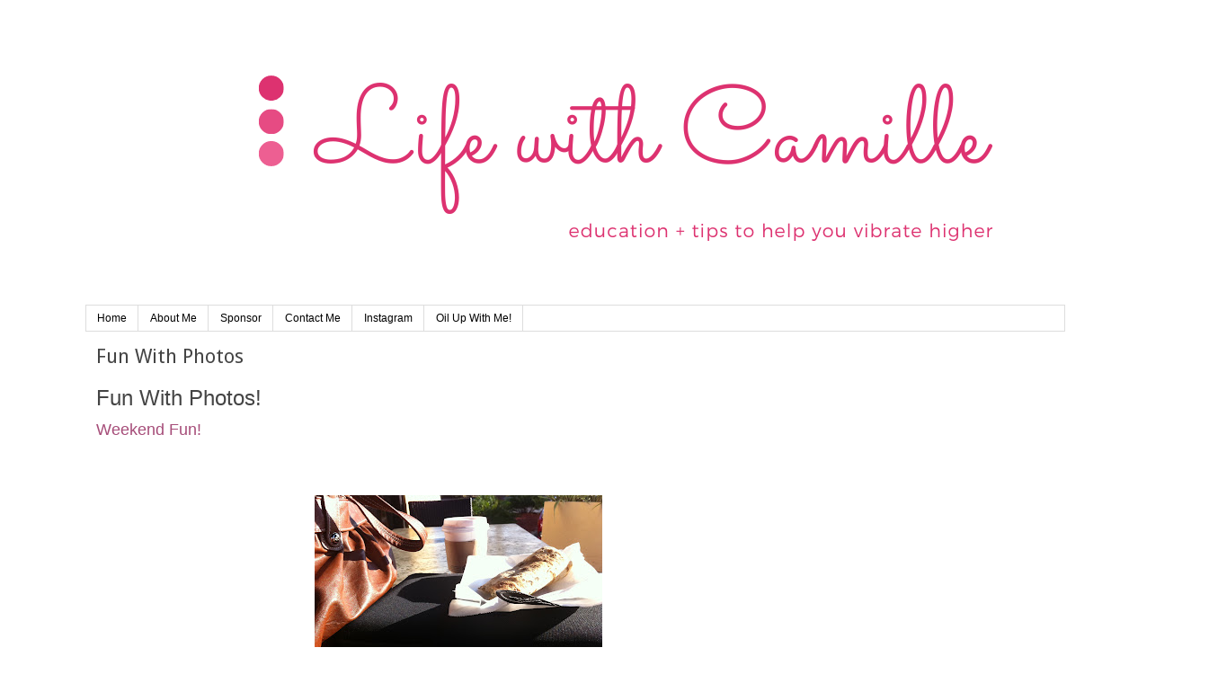

--- FILE ---
content_type: text/html; charset=UTF-8
request_url: http://www.firstdayofmylife.org/2011/10/fun-with-photos.html?showComment=1320091773239
body_size: 17290
content:
<!DOCTYPE html>
<html class='v2' dir='ltr' lang='en'>
<head>
<link href='https://www.blogger.com/static/v1/widgets/335934321-css_bundle_v2.css' rel='stylesheet' type='text/css'/>
<meta content='width=1100' name='viewport'/>
<meta content='text/html; charset=UTF-8' http-equiv='Content-Type'/>
<meta content='blogger' name='generator'/>
<link href='http://www.firstdayofmylife.org/favicon.ico' rel='icon' type='image/x-icon'/>
<link href='http://www.firstdayofmylife.org/2011/10/fun-with-photos.html' rel='canonical'/>
<link rel="alternate" type="application/atom+xml" title="Life with Camille - Atom" href="http://www.firstdayofmylife.org/feeds/posts/default" />
<link rel="alternate" type="application/rss+xml" title="Life with Camille - RSS" href="http://www.firstdayofmylife.org/feeds/posts/default?alt=rss" />
<link rel="service.post" type="application/atom+xml" title="Life with Camille - Atom" href="https://www.blogger.com/feeds/3437216135535978740/posts/default" />

<link rel="alternate" type="application/atom+xml" title="Life with Camille - Atom" href="http://www.firstdayofmylife.org/feeds/8561120212571523326/comments/default" />
<!--Can't find substitution for tag [blog.ieCssRetrofitLinks]-->
<link href='https://blogger.googleusercontent.com/img/b/R29vZ2xl/AVvXsEjHEs6wJ9HinEAfNNfs27lms4XQQB4-UBmkgW2FVGQpNt0my78PpN6QSM9L8IpTWV7o49KjhSGKptyX2dsUYMecmQ2E8fAx-1OA4SZwkuQzBInFSXXJNLBNVTO4zrfmD-RefbYFPDPYhLs/s320/IMG_0990.JPG' rel='image_src'/>
<meta content='http://www.firstdayofmylife.org/2011/10/fun-with-photos.html' property='og:url'/>
<meta content='Fun With Photos' property='og:title'/>
<meta content='Fun With Photos!  Weekend Fun!        Lunch and delicious coffee in the sun...yuuum!     Pumpkin Cheesecake...YUM!     Jakey-poo! ;)     Can...' property='og:description'/>
<meta content='https://blogger.googleusercontent.com/img/b/R29vZ2xl/AVvXsEjHEs6wJ9HinEAfNNfs27lms4XQQB4-UBmkgW2FVGQpNt0my78PpN6QSM9L8IpTWV7o49KjhSGKptyX2dsUYMecmQ2E8fAx-1OA4SZwkuQzBInFSXXJNLBNVTO4zrfmD-RefbYFPDPYhLs/w1200-h630-p-k-no-nu/IMG_0990.JPG' property='og:image'/>
<title>Life with Camille: Fun With Photos</title>
<style type='text/css'>@font-face{font-family:'Droid Sans';font-style:normal;font-weight:400;font-display:swap;src:url(//fonts.gstatic.com/s/droidsans/v19/SlGVmQWMvZQIdix7AFxXkHNSbRYXags.woff2)format('woff2');unicode-range:U+0000-00FF,U+0131,U+0152-0153,U+02BB-02BC,U+02C6,U+02DA,U+02DC,U+0304,U+0308,U+0329,U+2000-206F,U+20AC,U+2122,U+2191,U+2193,U+2212,U+2215,U+FEFF,U+FFFD;}@font-face{font-family:'Droid Serif';font-style:normal;font-weight:700;font-display:swap;src:url(//fonts.gstatic.com/s/droidserif/v20/tDbV2oqRg1oM3QBjjcaDkOJGiRD7OwGtT0rU.woff2)format('woff2');unicode-range:U+0000-00FF,U+0131,U+0152-0153,U+02BB-02BC,U+02C6,U+02DA,U+02DC,U+0304,U+0308,U+0329,U+2000-206F,U+20AC,U+2122,U+2191,U+2193,U+2212,U+2215,U+FEFF,U+FFFD;}</style>
<style id='page-skin-1' type='text/css'><!--
/*
-----------------------------------------------
Blogger Template Style
Name:     Simple
Designer: Blogger
URL:      www.blogger.com
----------------------------------------------- */
/* Content
----------------------------------------------- */
body {
font: normal normal 12px Verdana, Geneva, sans-serif;
color: #444444;
background: #ffffff none repeat scroll top left;
padding: 0 0 0 0;
}
html body .region-inner {
min-width: 0;
max-width: 100%;
width: auto;
}
h2 {
font-size: 22px;
}
a:link {
text-decoration:none;
color: #f40e96;
}
a:visited {
text-decoration:none;
color: #f277be;
}
a:hover {
text-decoration:underline;
color: #21bb55;
}
.body-fauxcolumn-outer .fauxcolumn-inner {
background: transparent none repeat scroll top left;
_background-image: none;
}
.body-fauxcolumn-outer .cap-top {
position: absolute;
z-index: 1;
height: 400px;
width: 100%;
}
.body-fauxcolumn-outer .cap-top .cap-left {
width: 100%;
background: transparent none repeat-x scroll top left;
_background-image: none;
}
.content-outer {
-moz-box-shadow: 0 0 0 rgba(0, 0, 0, .15);
-webkit-box-shadow: 0 0 0 rgba(0, 0, 0, .15);
-goog-ms-box-shadow: 0 0 0 #333333;
box-shadow: 0 0 0 rgba(0, 0, 0, .15);
margin-bottom: 1px;
}
.content-inner {
padding: 10px 40px;
}
.content-inner {
background-color: #ffffff;
}
/* Header
----------------------------------------------- */
.header-outer {
background: transparent none repeat-x scroll 0 -400px;
_background-image: none;
}
.Header h1 {
font: normal normal 40px 'Trebuchet MS',Trebuchet,Verdana,sans-serif;
color: #000000;
text-shadow: 0 0 0 rgba(0, 0, 0, .2);
}
.Header h1 a {
color: #000000;
}
.Header .description {
font-size: 18px;
color: #000000;
}
.header-inner .Header .titlewrapper {
padding: 22px 0;
}
.header-inner .Header .descriptionwrapper {
padding: 0 0;
}
/* Tabs
----------------------------------------------- */
.tabs-inner .section:first-child {
border-top: 0 solid #dddddd;
}
.tabs-inner .section:first-child ul {
margin-top: -1px;
border-top: 1px solid #dddddd;
border-left: 1px solid #dddddd;
border-right: 1px solid #dddddd;
}
.tabs-inner .widget ul {
background: transparent none repeat-x scroll 0 -800px;
_background-image: none;
border-bottom: 1px solid #dddddd;
margin-top: 0;
margin-left: -30px;
margin-right: -30px;
}
.tabs-inner .widget li a {
display: inline-block;
padding: .6em 1em;
font: normal normal 12px Verdana, Geneva, sans-serif;
color: #000000;
border-left: 1px solid #ffffff;
border-right: 1px solid #dddddd;
}
.tabs-inner .widget li:first-child a {
border-left: none;
}
.tabs-inner .widget li.selected a, .tabs-inner .widget li a:hover {
color: #000000;
background-color: transparent;
text-decoration: none;
}
/* Columns
----------------------------------------------- */
.main-outer {
border-top: 0 solid transparent;
}
.fauxcolumn-left-outer .fauxcolumn-inner {
border-right: 1px solid transparent;
}
.fauxcolumn-right-outer .fauxcolumn-inner {
border-left: 1px solid transparent;
}
/* Headings
----------------------------------------------- */
div.widget > h2,
div.widget h2.title {
margin: 0 0 1em 0;
font: normal bold 11px Droid Serif;
color: #000000;
}
/* Widgets
----------------------------------------------- */
.widget .zippy {
color: #999999;
text-shadow: 2px 2px 1px rgba(0, 0, 0, .1);
}
.widget .popular-posts ul {
list-style: none;
}
/* Posts
----------------------------------------------- */
h2.date-header {
font: normal bold 11px Arial, Tahoma, Helvetica, FreeSans, sans-serif;
}
.date-header span {
background-color: transparent;
color: #000000;
padding: 0.4em;
letter-spacing: 3px;
margin: inherit;
}
.main-inner {
padding-top: 35px;
padding-bottom: 65px;
}
.main-inner .column-center-inner {
padding: 0 0;
}
.main-inner .column-center-inner .section {
margin: 0 1em;
}
.post {
margin: 0 0 45px 0;
}
h3.post-title, .comments h4 {
font: normal normal 22px Droid Sans;
margin: .75em 0 0;
}
.post-body {
font-size: 110%;
line-height: 1.4;
position: relative;
}
.post-body img, .post-body .tr-caption-container, .Profile img, .Image img,
.BlogList .item-thumbnail img {
padding: 2px;
background: #ffffff;
border: 1px solid #eeeeee;
-moz-box-shadow: 1px 1px 5px rgba(0, 0, 0, .1);
-webkit-box-shadow: 1px 1px 5px rgba(0, 0, 0, .1);
box-shadow: 1px 1px 5px rgba(0, 0, 0, .1);
}
.post-body img, .post-body .tr-caption-container {
padding: 5px;
}
.post-body .tr-caption-container {
color: #444444;
}
.post-body .tr-caption-container img {
padding: 0;
background: transparent;
border: none;
-moz-box-shadow: 0 0 0 rgba(0, 0, 0, .1);
-webkit-box-shadow: 0 0 0 rgba(0, 0, 0, .1);
box-shadow: 0 0 0 rgba(0, 0, 0, .1);
}
.post-header {
margin: 0 0 1.5em;
line-height: 1.6;
font-size: 90%;
}
.post-footer {
margin: 20px -2px 0;
padding: 5px 10px;
color: #444444;
background-color: transparent;
border-bottom: 1px solid transparent;
line-height: 1.6;
font-size: 90%;
}
#comments .comment-author {
padding-top: 1.5em;
border-top: 1px solid transparent;
background-position: 0 1.5em;
}
#comments .comment-author:first-child {
padding-top: 0;
border-top: none;
}
.avatar-image-container {
margin: .2em 0 0;
}
#comments .avatar-image-container img {
border: 1px solid #eeeeee;
}
/* Comments
----------------------------------------------- */
.comments .comments-content .icon.blog-author {
background-repeat: no-repeat;
background-image: url([data-uri]);
}
.comments .comments-content .loadmore a {
border-top: 1px solid #999999;
border-bottom: 1px solid #999999;
}
.comments .comment-thread.inline-thread {
background-color: transparent;
}
.comments .continue {
border-top: 2px solid #999999;
}
/* Accents
---------------------------------------------- */
.section-columns td.columns-cell {
border-left: 1px solid transparent;
}
.blog-pager {
background: transparent url(//www.blogblog.com/1kt/simple/paging_dot.png) repeat-x scroll top center;
}
.blog-pager-older-link, .home-link,
.blog-pager-newer-link {
background-color: #ffffff;
padding: 5px;
}
.footer-outer {
border-top: 1px dashed #bbbbbb;
}
/* Mobile
----------------------------------------------- */
body.mobile  {
background-size: auto;
}
.mobile .body-fauxcolumn-outer {
background: transparent none repeat scroll top left;
}
.mobile .body-fauxcolumn-outer .cap-top {
background-size: 100% auto;
}
.mobile .content-outer {
-webkit-box-shadow: 0 0 3px rgba(0, 0, 0, .15);
box-shadow: 0 0 3px rgba(0, 0, 0, .15);
}
.mobile .tabs-inner .widget ul {
margin-left: 0;
margin-right: 0;
}
.mobile .post {
margin: 0;
}
.mobile .main-inner .column-center-inner .section {
margin: 0;
}
.mobile .date-header span {
padding: 0.1em 10px;
margin: 0 -10px;
}
.mobile h3.post-title {
margin: 0;
}
.mobile .blog-pager {
background: transparent none no-repeat scroll top center;
}
.mobile .footer-outer {
border-top: none;
}
.mobile .main-inner, .mobile .footer-inner {
background-color: #ffffff;
}
.mobile-index-contents {
color: #444444;
}
.mobile-link-button {
background-color: #f40e96;
}
.mobile-link-button a:link, .mobile-link-button a:visited {
color: #ffffff;
}
.mobile .tabs-inner .section:first-child {
border-top: none;
}
.mobile .tabs-inner .PageList .widget-content {
background-color: transparent;
color: #000000;
border-top: 1px solid #dddddd;
border-bottom: 1px solid #dddddd;
}
.mobile .tabs-inner .PageList .widget-content .pagelist-arrow {
border-left: 1px solid #dddddd;
}
#header-inner img {margin: 0 auto !important;}
#header-inner {text-align:center !important;}
.entry-content:after {
content: url("https://www.flickr.com/gp/185194005@N03/86o6X9");
margin-left: 600px;
}
.post-body img, .post-body .tr-caption-container, .Profile img, .Image img,
.BlogList .item-thumbnail img {
padding: none !important;
border: none !important;
background: none !important;
-moz-box-shadow: 0px 0px 0px transparent !important;
-webkit-box-shadow: 0px 0px 0px transparent !important;
box-shadow: 0px 0px 0px transparent !important;
}
h3.post-title {
margin-top: -20px !important;
}
--></style>
<style id='template-skin-1' type='text/css'><!--
body {
min-width: 1170px;
}
.content-outer, .content-fauxcolumn-outer, .region-inner {
min-width: 1170px;
max-width: 1170px;
_width: 1170px;
}
.main-inner .columns {
padding-left: 0px;
padding-right: 260px;
}
.main-inner .fauxcolumn-center-outer {
left: 0px;
right: 260px;
/* IE6 does not respect left and right together */
_width: expression(this.parentNode.offsetWidth -
parseInt("0px") -
parseInt("260px") + 'px');
}
.main-inner .fauxcolumn-left-outer {
width: 0px;
}
.main-inner .fauxcolumn-right-outer {
width: 260px;
}
.main-inner .column-left-outer {
width: 0px;
right: 100%;
margin-left: -0px;
}
.main-inner .column-right-outer {
width: 260px;
margin-right: -260px;
}
#layout {
min-width: 0;
}
#layout .content-outer {
min-width: 0;
width: 800px;
}
#layout .region-inner {
min-width: 0;
width: auto;
}
body#layout div.add_widget {
padding: 8px;
}
body#layout div.add_widget a {
margin-left: 32px;
}
--></style>
<link href='https://www.blogger.com/dyn-css/authorization.css?targetBlogID=3437216135535978740&amp;zx=d71d763f-5606-4e8c-aba4-47a45c052baf' media='none' onload='if(media!=&#39;all&#39;)media=&#39;all&#39;' rel='stylesheet'/><noscript><link href='https://www.blogger.com/dyn-css/authorization.css?targetBlogID=3437216135535978740&amp;zx=d71d763f-5606-4e8c-aba4-47a45c052baf' rel='stylesheet'/></noscript>
<meta name='google-adsense-platform-account' content='ca-host-pub-1556223355139109'/>
<meta name='google-adsense-platform-domain' content='blogspot.com'/>

<!-- data-ad-client=ca-pub-8271962229542210 -->

</head>
<body class='loading variant-simplysimple'>
<div class='navbar no-items section' id='navbar' name='Navbar'>
</div>
<div class='body-fauxcolumns'>
<div class='fauxcolumn-outer body-fauxcolumn-outer'>
<div class='cap-top'>
<div class='cap-left'></div>
<div class='cap-right'></div>
</div>
<div class='fauxborder-left'>
<div class='fauxborder-right'></div>
<div class='fauxcolumn-inner'>
</div>
</div>
<div class='cap-bottom'>
<div class='cap-left'></div>
<div class='cap-right'></div>
</div>
</div>
</div>
<div class='content'>
<div class='content-fauxcolumns'>
<div class='fauxcolumn-outer content-fauxcolumn-outer'>
<div class='cap-top'>
<div class='cap-left'></div>
<div class='cap-right'></div>
</div>
<div class='fauxborder-left'>
<div class='fauxborder-right'></div>
<div class='fauxcolumn-inner'>
</div>
</div>
<div class='cap-bottom'>
<div class='cap-left'></div>
<div class='cap-right'></div>
</div>
</div>
</div>
<div class='content-outer'>
<div class='content-cap-top cap-top'>
<div class='cap-left'></div>
<div class='cap-right'></div>
</div>
<div class='fauxborder-left content-fauxborder-left'>
<div class='fauxborder-right content-fauxborder-right'></div>
<div class='content-inner'>
<header>
<div class='header-outer'>
<div class='header-cap-top cap-top'>
<div class='cap-left'></div>
<div class='cap-right'></div>
</div>
<div class='fauxborder-left header-fauxborder-left'>
<div class='fauxborder-right header-fauxborder-right'></div>
<div class='region-inner header-inner'>
<div class='header section' id='header' name='Header'><div class='widget Header' data-version='1' id='Header1'>
<div id='header-inner'>
<a href='http://www.firstdayofmylife.org/' style='display: block'>
<img alt='Life with Camille' height='300px; ' id='Header1_headerimg' src='https://blogger.googleusercontent.com/img/b/R29vZ2xl/AVvXsEgsYQ8L7r3DjEmii3YHTdN7bWdIlcnlTgp81d_19eCHFRSV1yRudMIWG_NsVK1yX5JalsBCS9vM0jnjAaIURpeRWbsLjL0qgjyYpRjiiwrnCPvWHMH6iDDYZDMFiwgtT2o-qjQiDEkjwalk/s1600/Life+with+Camille+%25281%2529.png' style='display: block' width='1140px; '/>
</a>
</div>
</div></div>
</div>
</div>
<div class='header-cap-bottom cap-bottom'>
<div class='cap-left'></div>
<div class='cap-right'></div>
</div>
</div>
</header>
<div class='tabs-outer'>
<div class='tabs-cap-top cap-top'>
<div class='cap-left'></div>
<div class='cap-right'></div>
</div>
<div class='fauxborder-left tabs-fauxborder-left'>
<div class='fauxborder-right tabs-fauxborder-right'></div>
<div class='region-inner tabs-inner'>
<div class='tabs section' id='crosscol' name='Cross-Column'><div class='widget PageList' data-version='1' id='PageList2'>
<div class='widget-content'>
<ul>
<li>
<a href='http://www.firstdayofmylife.org/'>Home</a>
</li>
<li>
<a href='http://www.firstdayofmylife.org/p/about-me.html'>About Me</a>
</li>
<li>
<a href='http://www.firstdayofmylife.org/p/sponsor.html'>Sponsor</a>
</li>
<li>
<a href='http://www.firstdayofmylife.org/p/contact-me.html'>Contact Me</a>
</li>
<li>
<a href='https://www.instagram.com/lifewithcamille/'>Instagram</a>
</li>
<li>
<a href='https://www.youngliving.com/vo/#/signup/new-start?sponsorid=2164331&enrollerid=2164331&isocountrycode=US&culture=en-US&type=member'>Oil Up With Me!</a>
</li>
</ul>
<div class='clear'></div>
</div>
</div></div>
<div class='tabs no-items section' id='crosscol-overflow' name='Cross-Column 2'></div>
</div>
</div>
<div class='tabs-cap-bottom cap-bottom'>
<div class='cap-left'></div>
<div class='cap-right'></div>
</div>
</div>
<div class='main-outer'>
<div class='main-cap-top cap-top'>
<div class='cap-left'></div>
<div class='cap-right'></div>
</div>
<div class='fauxborder-left main-fauxborder-left'>
<div class='fauxborder-right main-fauxborder-right'></div>
<div class='region-inner main-inner'>
<div class='columns fauxcolumns'>
<div class='fauxcolumn-outer fauxcolumn-center-outer'>
<div class='cap-top'>
<div class='cap-left'></div>
<div class='cap-right'></div>
</div>
<div class='fauxborder-left'>
<div class='fauxborder-right'></div>
<div class='fauxcolumn-inner'>
</div>
</div>
<div class='cap-bottom'>
<div class='cap-left'></div>
<div class='cap-right'></div>
</div>
</div>
<div class='fauxcolumn-outer fauxcolumn-left-outer'>
<div class='cap-top'>
<div class='cap-left'></div>
<div class='cap-right'></div>
</div>
<div class='fauxborder-left'>
<div class='fauxborder-right'></div>
<div class='fauxcolumn-inner'>
</div>
</div>
<div class='cap-bottom'>
<div class='cap-left'></div>
<div class='cap-right'></div>
</div>
</div>
<div class='fauxcolumn-outer fauxcolumn-right-outer'>
<div class='cap-top'>
<div class='cap-left'></div>
<div class='cap-right'></div>
</div>
<div class='fauxborder-left'>
<div class='fauxborder-right'></div>
<div class='fauxcolumn-inner'>
</div>
</div>
<div class='cap-bottom'>
<div class='cap-left'></div>
<div class='cap-right'></div>
</div>
</div>
<!-- corrects IE6 width calculation -->
<div class='columns-inner'>
<div class='column-center-outer'>
<div class='column-center-inner'>
<div class='main section' id='main' name='Main'><div class='widget Blog' data-version='1' id='Blog1'>
<div class='blog-posts hfeed'>

          <div class="date-outer">
        

          <div class="date-posts">
        
<div class='post-outer'>
<div class='post hentry uncustomized-post-template' itemprop='blogPost' itemscope='itemscope' itemtype='http://schema.org/BlogPosting'>
<meta content='https://blogger.googleusercontent.com/img/b/R29vZ2xl/AVvXsEjHEs6wJ9HinEAfNNfs27lms4XQQB4-UBmkgW2FVGQpNt0my78PpN6QSM9L8IpTWV7o49KjhSGKptyX2dsUYMecmQ2E8fAx-1OA4SZwkuQzBInFSXXJNLBNVTO4zrfmD-RefbYFPDPYhLs/s320/IMG_0990.JPG' itemprop='image_url'/>
<meta content='3437216135535978740' itemprop='blogId'/>
<meta content='8561120212571523326' itemprop='postId'/>
<a name='8561120212571523326'></a>
<h3 class='post-title entry-title' itemprop='name'>
Fun With Photos
</h3>
<div class='post-header'>
<div class='post-header-line-1'></div>
</div>
<div class='post-body entry-content' id='post-body-8561120212571523326' itemprop='description articleBody'>
<span style="font-family: &quot;Helvetica Neue&quot;,Arial,Helvetica,sans-serif;"><span style="font-size: x-large;">Fun With Photos!</span></span><br />
<span style="font-family: &quot;Helvetica Neue&quot;,Arial,Helvetica,sans-serif;"><span style="font-size: x-large;"><span style="color: #a64d79;"><span style="font-size: large;">Weekend Fun!</span></span> </span></span><br />
<br />
<br />
<br />
<div class="separator" style="clear: both; text-align: center;"></div><div class="separator" style="clear: both; text-align: center;"></div><div class="separator" style="clear: both; text-align: center;"></div><div class="separator" style="clear: both; text-align: center;"></div><table align="center" cellpadding="0" cellspacing="0" class="tr-caption-container" style="margin-left: auto; margin-right: auto; text-align: center;"><tbody>
<tr><td style="text-align: center;"><img border="0" height="239" src="https://blogger.googleusercontent.com/img/b/R29vZ2xl/AVvXsEjHEs6wJ9HinEAfNNfs27lms4XQQB4-UBmkgW2FVGQpNt0my78PpN6QSM9L8IpTWV7o49KjhSGKptyX2dsUYMecmQ2E8fAx-1OA4SZwkuQzBInFSXXJNLBNVTO4zrfmD-RefbYFPDPYhLs/s320/IMG_0990.JPG" style="margin-left: auto; margin-right: auto;" width="320" /></td></tr>
<tr><td class="tr-caption" style="text-align: center;">Lunch and delicious coffee in the sun...yuuum!</td></tr>
</tbody></table><div class="separator" style="clear: both; text-align: center;"></div><br />
<table align="center" cellpadding="0" cellspacing="0" class="tr-caption-container" style="margin-left: auto; margin-right: auto; text-align: center;"><tbody>
<tr><td style="text-align: center;"><img border="0" height="239" src="https://blogger.googleusercontent.com/img/b/R29vZ2xl/AVvXsEhOaD51xw6K-Zj4c3PcDXbNqqL-8b2r3D1jc98iWYquYw7wXQ6rEQ892rWAu9gRAuo1FHfBwxQnqJTOOsE5uHrCoPMR1iNhAyaerYuT7FZ_1nRb3dAkILuCAYThmMOnRUcZ7liDWaqU8HQ/s320/IMG_0996.JPG" style="margin-left: auto; margin-right: auto;" width="320" /></td></tr>
<tr><td class="tr-caption" style="text-align: center;">Pumpkin Cheesecake...YUM!</td></tr>
</tbody></table><div class="separator" style="clear: both; text-align: center;"></div><br />
<table align="center" cellpadding="0" cellspacing="0" class="tr-caption-container" style="margin-left: auto; margin-right: auto; text-align: center;"><tbody>
<tr><td style="text-align: center;"><img border="0" height="239" src="https://blogger.googleusercontent.com/img/b/R29vZ2xl/AVvXsEifSrku0N7NSQZ8zt2Y3eDXhq_RJ2c7bX0L-kL5fwrz5Ufd8oJpIHQATPZLf5JVjdLBXFbaOXilcljWjuR1bS-d3xWvBx5mMtLHkhKltXSDt5gZtb7g6E-dtYPlqhT7F43DwsvA5gSMJJ8/s320/IMG_0998.JPG" style="margin-left: auto; margin-right: auto;" width="320" /></td></tr>
<tr><td class="tr-caption" style="text-align: center;">Jakey-poo! ;)</td></tr>
</tbody></table><div class="separator" style="clear: both; text-align: center;"></div><br />
<table align="center" cellpadding="0" cellspacing="0" class="tr-caption-container" style="margin-left: auto; margin-right: auto; text-align: center;"><tbody>
<tr><td style="text-align: center;"><img border="0" height="239" src="https://blogger.googleusercontent.com/img/b/R29vZ2xl/AVvXsEijGmU87FqUWIpvIemcNOhs_qUypCs1TqtYQFDFaj9nyy4spFcTJVEr6D8fW4p-O1-5y2PLDOG5jDhySZ27fCJOQFXA5pMIxLPMS8JcqpZRsthESp9gcR6SXFlY1yNfXPXQYncNasZxlcs/s320/IMG_0999.JPG" style="margin-left: auto; margin-right: auto;" width="320" /></td></tr>
<tr><td class="tr-caption" style="text-align: center;">Can't get him off that thing... :P</td></tr>
</tbody></table><div class="separator" style="clear: both; text-align: center;"></div><br />
<table align="center" cellpadding="0" cellspacing="0" class="tr-caption-container" style="margin-left: auto; margin-right: auto; text-align: center;"><tbody>
<tr><td style="text-align: center;"><img border="0" height="239" src="https://blogger.googleusercontent.com/img/b/R29vZ2xl/AVvXsEjf6At0_0SF8a12CDpBgYKZ4kwd27FaJWpksbAQJAYDlKSMCfw0eDaRogJ-fzmOFEYojTf9O1MlALZAYdg5B_boVwKHK47aBvTwMhkEfJf-ZVh_rUy3HLfMQkrXEQZoIh97lsM7rKHN5yk/s320/IMG_1018.JPG" style="margin-left: auto; margin-right: auto;" width="320" /></td></tr>
<tr><td class="tr-caption" style="text-align: center;">Little cousin singing at a local restaurant</td></tr>
</tbody></table><div class="separator" style="clear: both; text-align: center;"></div><br />
<table align="center" cellpadding="0" cellspacing="0" class="tr-caption-container" style="margin-left: auto; margin-right: auto; text-align: center;"><tbody>
<tr><td style="text-align: center;"><img border="0" height="320" src="https://blogger.googleusercontent.com/img/b/R29vZ2xl/AVvXsEi5SjFkDG5WelfOc66i06TxHPUKby1k25KdesFqEF_FStIq_RiyrGpwSylkV-zmeZmJqvgJD2aB2mbJyTMMbEPaBENS7MgyMEorfjJFb-XEAonj15d7AaLWxhok5E1F_jo-gdyodx80-Ig/s320/IMG_1029.jpg" style="margin-left: auto; margin-right: auto;" width="239" /></td></tr>
<tr><td class="tr-caption" style="text-align: center;">She's fantastic!</td></tr>
</tbody></table><div class="separator" style="clear: both; text-align: center;"></div><br />
<table align="center" cellpadding="0" cellspacing="0" class="tr-caption-container" style="margin-left: auto; margin-right: auto; text-align: center;"><tbody>
<tr><td style="text-align: center;"><img border="0" height="239" src="https://blogger.googleusercontent.com/img/b/R29vZ2xl/AVvXsEjoOqVtpi1jBUlIsx7XRMreafpqz664HEMYpJHEZPRDtfISaKJb_typ6onR42cvD5V8NNFA9oueAFJeLVRtyXoPximwEqki78VhG6oMWwwuF597YbZbMBabguOVJCSjYQ98I9unsgtRzbM/s320/IMG_1034.JPG" style="margin-left: auto; margin-right: auto;" width="320" /></td></tr>
<tr><td class="tr-caption" style="text-align: center;">Family fun! All dressed up!</td></tr>
</tbody></table><div class="separator" style="clear: both; text-align: center;"></div><br />
<table align="center" cellpadding="0" cellspacing="0" class="tr-caption-container" style="margin-left: auto; margin-right: auto; text-align: center;"><tbody>
<tr><td style="text-align: center;"><img border="0" height="239" src="https://blogger.googleusercontent.com/img/b/R29vZ2xl/AVvXsEj4etHgMUBHcnd_MCbCLtrVTyN7jp3ngdXFGV6eWY4cmXHjKcrjzcAk5r3Kl67flIEk_z5lv-mnBcIrUVA3oXK7DHXj6OWRfLDCXcE4VL3BzlqVg4TtwDJOmEjRFvDcafwnr4QGMVrhR00/s320/IMG_1037.JPG" style="margin-left: auto; margin-right: auto;" width="320" /></td></tr>
<tr><td class="tr-caption" style="text-align: center;">Too...many...choices!!</td></tr>
</tbody></table><div class="separator" style="clear: both; text-align: center;"></div><br />
<table align="center" cellpadding="0" cellspacing="0" class="tr-caption-container" style="margin-left: auto; margin-right: auto; text-align: center;"><tbody>
<tr><td style="text-align: center;"><img border="0" height="320" src="https://blogger.googleusercontent.com/img/b/R29vZ2xl/AVvXsEjgmXY5alsRfffMbsnYf0F7LXqPE00YJqt7yiXM_mtc1NN4WbnY74_aLcqcaqofZD6kSPzi5jMNzI6QaGY-0xLsa02G5XvClxU_iOylxGugbDXbYnzMifM90nTe_nB234-NNdQ04cE-lss/s320/IMG_1038.jpg" style="margin-left: auto; margin-right: auto;" width="239" /></td></tr>
<tr><td class="tr-caption" style="text-align: center;">Hi baby!</td></tr>
</tbody></table><div class="separator" style="clear: both; text-align: center;"></div><br />
<table align="center" cellpadding="0" cellspacing="0" class="tr-caption-container" style="margin-left: auto; margin-right: auto; text-align: center;"><tbody>
<tr><td style="text-align: center;"><img border="0" height="320" src="https://blogger.googleusercontent.com/img/b/R29vZ2xl/AVvXsEiXT5EwCmsZoOi0VEMJuZFOIpfv3RDEVwJFkrkS1vpliP3WkwcNMzjQqZq2TTMAtzvJElCFVKZ2TDbDx-l-WDw5SkjtTmxv4jmK3HDAWsexf-0TVSPdj8t03OX5LN7om60O1blvoNkKSMw/s320/IMG_1039.jpg" style="margin-left: auto; margin-right: auto;" width="239" /></td></tr>
<tr><td class="tr-caption" style="text-align: center;">Peak a boo...</td></tr>
</tbody></table><div class="separator" style="clear: both; text-align: center;"></div><br />
<div class="separator" style="clear: both; text-align: center;"><img border="0" height="320" src="https://blogger.googleusercontent.com/img/b/R29vZ2xl/AVvXsEgHFVwoe04NFnST2cqfLfTCw8jr1Lf8_4mew8afaKepgjDDzIVN-LEcwJDZ10gpB7tqHqGKakbYbi4TUT3lanoZdmBGARaorVu2G-wTABcw_Dbhsi-UcWnto0x_SGcJfpdJWeKMCLx0xto/s320/IMG_1040.jpg" width="239" /></div><br />
<table align="center" cellpadding="0" cellspacing="0" class="tr-caption-container" style="margin-left: auto; margin-right: auto; text-align: center;"><tbody>
<tr><td style="text-align: center;"><img border="0" height="320" src="https://blogger.googleusercontent.com/img/b/R29vZ2xl/AVvXsEhNdZbTyQrO28A0Nwn0Jh2gV6E9SAnGB9kfRbbqb3w07baG-U0a1jGA5fT2hyhh8i309hQ9D7DK_lHGJD2NeiRIVjGOyhJRFv957ct6eb4X9mNMpivwfF5ZzcGqBx29HE82XoJAigq45X4/s320/IMG_1041.jpg" style="margin-left: auto; margin-right: auto;" width="239" /></td></tr>
<tr><td class="tr-caption" style="text-align: center;">I see you!</td></tr>
</tbody></table><div class="separator" style="clear: both; text-align: center;"></div><br />
<table align="center" cellpadding="0" cellspacing="0" class="tr-caption-container" style="margin-left: auto; margin-right: auto; text-align: center;"><tbody>
<tr><td style="text-align: center;"><img border="0" height="320" src="https://blogger.googleusercontent.com/img/b/R29vZ2xl/AVvXsEiaDD-W84H1qGuXzqYuy0va_oWJ6Kd6eI4_8CpIiIrWEsSpWmR97N3I-QUcAqR6EcG1A2dc2LCy11klqwHnBOWgogjpzM8r0Vtq4KlJ2LJJB3B3wfxS-c9CsGncBE8PLtLYMLyzgFS39sQ/s320/IMG_1042.jpg" style="margin-left: auto; margin-right: auto;" width="239" /></td></tr>
<tr><td class="tr-caption" style="text-align: center;">V gets a healthy late night snack...</td></tr>
</tbody></table><div class="separator" style="clear: both; text-align: center;"></div><br />
<table align="center" cellpadding="0" cellspacing="0" class="tr-caption-container" style="margin-left: auto; margin-right: auto; text-align: center;"><tbody>
<tr><td style="text-align: center;"><img border="0" height="239" src="https://blogger.googleusercontent.com/img/b/R29vZ2xl/AVvXsEgBTx9Z5CjTUXdvQw_6RrEUYDnuhEGvN4GsCOA2KZSfVP9StHROf-wuEESUnLvW-vleZZPqokEcW42YKu6dCVQuqzqEcVw69Q_lH5SFS3P0xu2opneJPPLQA4BKdBjHMCzPdWNfjmwhjOI/s320/IMG_1043.JPG" style="margin-left: auto; margin-right: auto;" width="320" /></td></tr>
<tr><td class="tr-caption" style="text-align: center;">Not I!</td></tr>
</tbody></table><div class="separator" style="clear: both; text-align: center;"></div><br />
<table align="center" cellpadding="0" cellspacing="0" class="tr-caption-container" style="margin-left: auto; margin-right: auto; text-align: center;"><tbody>
<tr><td style="text-align: center;"><img border="0" height="239" src="https://blogger.googleusercontent.com/img/b/R29vZ2xl/AVvXsEhVADuUQKvfWFPjkHyUrvKA61x_brBrzmwggemVq3l_rM8kTbgZ8rSiUvV4n-y1NmHA5m2s0-21_HRY6r106V7yY2VhaPI76daoseD7tr6m3169JxkAWoIjSE5mnyCKDcdeX5giOmOg2XU/s320/IMG_1044.JPG" style="margin-left: auto; margin-right: auto;" width="320" /></td></tr>
<tr><td class="tr-caption" style="text-align: center;">Sunday picnic! :) </td></tr>
</tbody></table><div class="separator" style="clear: both; text-align: center;"></div><br />
<table align="center" cellpadding="0" cellspacing="0" class="tr-caption-container" style="margin-left: auto; margin-right: auto; text-align: center;"><tbody>
<tr><td style="text-align: center;"><img border="0" height="320" src="https://blogger.googleusercontent.com/img/b/R29vZ2xl/AVvXsEg8pyD0t3WFKwxaKpQOeYOfTOgXC7SXwZc3T4NR5MJ2LffWexVmMRx41Mq6UkSfj1OzTzr8lnbr9N5naPImyUu5bbgZvKP9yb2mZ69GkbuBScJB5YOzmi1V5pJOfHQD8N_9RgK2SSylFa0/s320/IMG_1046.jpg" style="margin-left: auto; margin-right: auto;" width="239" /></td></tr>
<tr><td class="tr-caption" style="text-align: center;">Sunday dinner with family!!</td></tr>
</tbody></table><div class="separator" style="clear: both; text-align: center;"></div><br />
<div class="separator" style="clear: both; text-align: center;"><img border="0" height="239" src="https://blogger.googleusercontent.com/img/b/R29vZ2xl/AVvXsEiZ5T_Qp7TmMbXgo-3nm0Nt7IWgwRbdwhYDubRM5c-lxuZ6_yPnlkZa5z03GTgLIYtmHfPPL8Vo1ZQcB6E_YAdq4eLXhmAXjjE3gEUr3uEFNiCfHkSdKZlPUpmK1QuqOtnGeJ6KzT-SCO4/s320/IMG_1049.JPG" width="320" /></div><br />
<table align="center" cellpadding="0" cellspacing="0" class="tr-caption-container" style="margin-left: auto; margin-right: auto; text-align: center;"><tbody>
<tr><td style="text-align: center;"><img border="0" height="320" src="https://blogger.googleusercontent.com/img/b/R29vZ2xl/AVvXsEhwMbhEtb3FdC9N-J3vGuHHC_TVxzUPUwLROUn1uRBOVmWpllM2GEmxkrge2rx-banPXsmNS80P_SJyB0sMojeOzyRC3KaC77HnH-xSJ3vOsCAQxtE_KwjFvi-2t5JEdeXmnXDNaXASd58/s320/IMG_1053.jpg" style="margin-left: auto; margin-right: auto;" width="239" /></td></tr>
<tr><td class="tr-caption" style="text-align: center;">Cute "flowers" my old boss gave me - he's retiring!</td></tr>
</tbody></table><div class="separator" style="clear: both; text-align: center;"></div><br />
<table align="center" cellpadding="0" cellspacing="0" class="tr-caption-container" style="margin-left: auto; margin-right: auto; text-align: center;"><tbody>
<tr><td style="text-align: center;"><img border="0" height="239" src="https://blogger.googleusercontent.com/img/b/R29vZ2xl/AVvXsEhXa373J8uUwT8-RuXyDXh2EyCJGUp7Ji__3Uq-IE-k0dRGhR7Ef7rgKfE7Jq3mQUW9xLXhGWLcCbSu3j72Lqtk7ZjfXFQURGIutTuH8yeruBKFJgOKT3tqLKRtN7cvSK47HL1JckDFQjE/s320/IMG_1055.JPG" style="margin-left: auto; margin-right: auto;" width="320" /></td></tr>
<tr><td class="tr-caption" style="text-align: center;">Spooky!</td></tr>
</tbody></table><div class="separator" style="clear: both; text-align: center;"></div><br />
<table align="center" cellpadding="0" cellspacing="0" class="tr-caption-container" style="margin-left: auto; margin-right: auto; text-align: center;"><tbody>
<tr><td style="text-align: center;"><img border="0" height="320" src="https://blogger.googleusercontent.com/img/b/R29vZ2xl/AVvXsEhUZRyTIbuB5IwJYIIdadwFoAILHbPJ_iER_tEUihIDcrpdI9aClDMhqcnmk5jXnISKYnV5L3AF9oeQ6Uf22ALoLaiPoYuhcKtz5ZNdIhTyTIZkWSaNUi4D-t27IApUvGO21rqthDoxAfU/s320/IMG_1057.jpg" style="margin-left: auto; margin-right: auto;" width="239" /></td></tr>
<tr><td class="tr-caption" style="text-align: center;">"Yes, I'll cuddle with you!"</td></tr>
</tbody></table><div class="separator" style="clear: both; text-align: center;"></div><br />
<span style="font-size: large;">Maybe I should start a food blog with all of these photos? Haha :)</span><br />
<br />
<span style="font-size: large;">Hope your weekend was as fantastic as mine! &lt;3</span><br />
<span style="font-size: large;"> </span><br />
<div class="separator" style="clear: both; text-align: left;"><img border="0" src="https://blogger.googleusercontent.com/img/b/R29vZ2xl/AVvXsEjjSRBMphxsfBTx5iEkEzbsQOe4zX8Wp2RKvpdk98RsZlbCaq-qP1kDlsUNz6UksRKMqWvDyFjrhGa4cugr69g-Z3QkWrxZX-uH0tmj5gVAtXre6PKzPySW0vYYHhLO7yUuMH3Ga8CgZPI/s1600/New.png" /></div><span style="font-size: large;"> </span>
<div style='clear: both;'></div>
</div>
<div class='post-footer'>
<div class='post-footer-line post-footer-line-1'>
<span class='post-author vcard'>
</span>
<span class='post-timestamp'>
at
<meta content='http://www.firstdayofmylife.org/2011/10/fun-with-photos.html' itemprop='url'/>
<a class='timestamp-link' href='http://www.firstdayofmylife.org/2011/10/fun-with-photos.html' rel='bookmark' title='permanent link'><abbr class='published' itemprop='datePublished' title='2011-10-31T10:50:00-04:00'>Monday, October 31, 2011</abbr></a>
</span>
<span class='post-comment-link'>
</span>
<span class='post-icons'>
<span class='item-action'>
<a href='https://www.blogger.com/email-post/3437216135535978740/8561120212571523326' title='Email Post'>
<img alt='' class='icon-action' height='13' src='https://resources.blogblog.com/img/icon18_email.gif' width='18'/>
</a>
</span>
</span>
<div class='post-share-buttons goog-inline-block'>
<a class='goog-inline-block share-button sb-email' href='https://www.blogger.com/share-post.g?blogID=3437216135535978740&postID=8561120212571523326&target=email' target='_blank' title='Email This'><span class='share-button-link-text'>Email This</span></a><a class='goog-inline-block share-button sb-blog' href='https://www.blogger.com/share-post.g?blogID=3437216135535978740&postID=8561120212571523326&target=blog' onclick='window.open(this.href, "_blank", "height=270,width=475"); return false;' target='_blank' title='BlogThis!'><span class='share-button-link-text'>BlogThis!</span></a><a class='goog-inline-block share-button sb-twitter' href='https://www.blogger.com/share-post.g?blogID=3437216135535978740&postID=8561120212571523326&target=twitter' target='_blank' title='Share to X'><span class='share-button-link-text'>Share to X</span></a><a class='goog-inline-block share-button sb-facebook' href='https://www.blogger.com/share-post.g?blogID=3437216135535978740&postID=8561120212571523326&target=facebook' onclick='window.open(this.href, "_blank", "height=430,width=640"); return false;' target='_blank' title='Share to Facebook'><span class='share-button-link-text'>Share to Facebook</span></a><a class='goog-inline-block share-button sb-pinterest' href='https://www.blogger.com/share-post.g?blogID=3437216135535978740&postID=8561120212571523326&target=pinterest' target='_blank' title='Share to Pinterest'><span class='share-button-link-text'>Share to Pinterest</span></a>
</div>
</div>
<div class='post-footer-line post-footer-line-2'>
<span class='post-labels'>
</span>
</div>
<div class='post-footer-line post-footer-line-3'>
<span class='post-location'>
</span>
</div>
</div>
</div>
<div class='comments' id='comments'>
<a name='comments'></a>
<h4>10 comments:</h4>
<div class='comments-content'>
<script async='async' src='' type='text/javascript'></script>
<script type='text/javascript'>
    (function() {
      var items = null;
      var msgs = null;
      var config = {};

// <![CDATA[
      var cursor = null;
      if (items && items.length > 0) {
        cursor = parseInt(items[items.length - 1].timestamp) + 1;
      }

      var bodyFromEntry = function(entry) {
        var text = (entry &&
                    ((entry.content && entry.content.$t) ||
                     (entry.summary && entry.summary.$t))) ||
            '';
        if (entry && entry.gd$extendedProperty) {
          for (var k in entry.gd$extendedProperty) {
            if (entry.gd$extendedProperty[k].name == 'blogger.contentRemoved') {
              return '<span class="deleted-comment">' + text + '</span>';
            }
          }
        }
        return text;
      }

      var parse = function(data) {
        cursor = null;
        var comments = [];
        if (data && data.feed && data.feed.entry) {
          for (var i = 0, entry; entry = data.feed.entry[i]; i++) {
            var comment = {};
            // comment ID, parsed out of the original id format
            var id = /blog-(\d+).post-(\d+)/.exec(entry.id.$t);
            comment.id = id ? id[2] : null;
            comment.body = bodyFromEntry(entry);
            comment.timestamp = Date.parse(entry.published.$t) + '';
            if (entry.author && entry.author.constructor === Array) {
              var auth = entry.author[0];
              if (auth) {
                comment.author = {
                  name: (auth.name ? auth.name.$t : undefined),
                  profileUrl: (auth.uri ? auth.uri.$t : undefined),
                  avatarUrl: (auth.gd$image ? auth.gd$image.src : undefined)
                };
              }
            }
            if (entry.link) {
              if (entry.link[2]) {
                comment.link = comment.permalink = entry.link[2].href;
              }
              if (entry.link[3]) {
                var pid = /.*comments\/default\/(\d+)\?.*/.exec(entry.link[3].href);
                if (pid && pid[1]) {
                  comment.parentId = pid[1];
                }
              }
            }
            comment.deleteclass = 'item-control blog-admin';
            if (entry.gd$extendedProperty) {
              for (var k in entry.gd$extendedProperty) {
                if (entry.gd$extendedProperty[k].name == 'blogger.itemClass') {
                  comment.deleteclass += ' ' + entry.gd$extendedProperty[k].value;
                } else if (entry.gd$extendedProperty[k].name == 'blogger.displayTime') {
                  comment.displayTime = entry.gd$extendedProperty[k].value;
                }
              }
            }
            comments.push(comment);
          }
        }
        return comments;
      };

      var paginator = function(callback) {
        if (hasMore()) {
          var url = config.feed + '?alt=json&v=2&orderby=published&reverse=false&max-results=50';
          if (cursor) {
            url += '&published-min=' + new Date(cursor).toISOString();
          }
          window.bloggercomments = function(data) {
            var parsed = parse(data);
            cursor = parsed.length < 50 ? null
                : parseInt(parsed[parsed.length - 1].timestamp) + 1
            callback(parsed);
            window.bloggercomments = null;
          }
          url += '&callback=bloggercomments';
          var script = document.createElement('script');
          script.type = 'text/javascript';
          script.src = url;
          document.getElementsByTagName('head')[0].appendChild(script);
        }
      };
      var hasMore = function() {
        return !!cursor;
      };
      var getMeta = function(key, comment) {
        if ('iswriter' == key) {
          var matches = !!comment.author
              && comment.author.name == config.authorName
              && comment.author.profileUrl == config.authorUrl;
          return matches ? 'true' : '';
        } else if ('deletelink' == key) {
          return config.baseUri + '/comment/delete/'
               + config.blogId + '/' + comment.id;
        } else if ('deleteclass' == key) {
          return comment.deleteclass;
        }
        return '';
      };

      var replybox = null;
      var replyUrlParts = null;
      var replyParent = undefined;

      var onReply = function(commentId, domId) {
        if (replybox == null) {
          // lazily cache replybox, and adjust to suit this style:
          replybox = document.getElementById('comment-editor');
          if (replybox != null) {
            replybox.height = '250px';
            replybox.style.display = 'block';
            replyUrlParts = replybox.src.split('#');
          }
        }
        if (replybox && (commentId !== replyParent)) {
          replybox.src = '';
          document.getElementById(domId).insertBefore(replybox, null);
          replybox.src = replyUrlParts[0]
              + (commentId ? '&parentID=' + commentId : '')
              + '#' + replyUrlParts[1];
          replyParent = commentId;
        }
      };

      var hash = (window.location.hash || '#').substring(1);
      var startThread, targetComment;
      if (/^comment-form_/.test(hash)) {
        startThread = hash.substring('comment-form_'.length);
      } else if (/^c[0-9]+$/.test(hash)) {
        targetComment = hash.substring(1);
      }

      // Configure commenting API:
      var configJso = {
        'maxDepth': config.maxThreadDepth
      };
      var provider = {
        'id': config.postId,
        'data': items,
        'loadNext': paginator,
        'hasMore': hasMore,
        'getMeta': getMeta,
        'onReply': onReply,
        'rendered': true,
        'initComment': targetComment,
        'initReplyThread': startThread,
        'config': configJso,
        'messages': msgs
      };

      var render = function() {
        if (window.goog && window.goog.comments) {
          var holder = document.getElementById('comment-holder');
          window.goog.comments.render(holder, provider);
        }
      };

      // render now, or queue to render when library loads:
      if (window.goog && window.goog.comments) {
        render();
      } else {
        window.goog = window.goog || {};
        window.goog.comments = window.goog.comments || {};
        window.goog.comments.loadQueue = window.goog.comments.loadQueue || [];
        window.goog.comments.loadQueue.push(render);
      }
    })();
// ]]>
  </script>
<div id='comment-holder'>
<div class="comment-thread toplevel-thread"><ol id="top-ra"><li class="comment" id="c1807715500267384945"><div class="avatar-image-container"><img src="//www.blogger.com/img/blogger_logo_round_35.png" alt=""/></div><div class="comment-block"><div class="comment-header"><cite class="user"><a href="https://www.blogger.com/profile/15648563076032021002" rel="nofollow">Stephanie</a></cite><span class="icon user "></span><span class="datetime secondary-text"><a rel="nofollow" href="http://www.firstdayofmylife.org/2011/10/fun-with-photos.html?showComment=1320081073545#c1807715500267384945">Monday, October 31, 2011</a></span></div><p class="comment-content">Looks like you had a good weekend, Cami!  Yummmm... and I love all of your food choices!  ;)<br>Hope you have a Happy Halloween! :)</p><span class="comment-actions secondary-text"><a class="comment-reply" target="_self" data-comment-id="1807715500267384945">Reply</a><span class="item-control blog-admin blog-admin pid-1041969058"><a target="_self" href="https://www.blogger.com/comment/delete/3437216135535978740/1807715500267384945">Delete</a></span></span></div><div class="comment-replies"><div id="c1807715500267384945-rt" class="comment-thread inline-thread hidden"><span class="thread-toggle thread-expanded"><span class="thread-arrow"></span><span class="thread-count"><a target="_self">Replies</a></span></span><ol id="c1807715500267384945-ra" class="thread-chrome thread-expanded"><div></div><div id="c1807715500267384945-continue" class="continue"><a class="comment-reply" target="_self" data-comment-id="1807715500267384945">Reply</a></div></ol></div></div><div class="comment-replybox-single" id="c1807715500267384945-ce"></div></li><li class="comment" id="c3793032795715985741"><div class="avatar-image-container"><img src="//2.bp.blogspot.com/_VGZY8XbiX7s/TGWPf7e_eQI/AAAAAAAACjU/2iekyTVD78A/S45-s35/J%2526A%2BShoot%2B221_colour.jpg" alt=""/></div><div class="comment-block"><div class="comment-header"><cite class="user"><a href="https://www.blogger.com/profile/02511831114292960429" rel="nofollow">J and A</a></cite><span class="icon user "></span><span class="datetime secondary-text"><a rel="nofollow" href="http://www.firstdayofmylife.org/2011/10/fun-with-photos.html?showComment=1320081567489#c3793032795715985741">Monday, October 31, 2011</a></span></div><p class="comment-content">Looks like a great weekend!!! :)</p><span class="comment-actions secondary-text"><a class="comment-reply" target="_self" data-comment-id="3793032795715985741">Reply</a><span class="item-control blog-admin blog-admin pid-270223159"><a target="_self" href="https://www.blogger.com/comment/delete/3437216135535978740/3793032795715985741">Delete</a></span></span></div><div class="comment-replies"><div id="c3793032795715985741-rt" class="comment-thread inline-thread hidden"><span class="thread-toggle thread-expanded"><span class="thread-arrow"></span><span class="thread-count"><a target="_self">Replies</a></span></span><ol id="c3793032795715985741-ra" class="thread-chrome thread-expanded"><div></div><div id="c3793032795715985741-continue" class="continue"><a class="comment-reply" target="_self" data-comment-id="3793032795715985741">Reply</a></div></ol></div></div><div class="comment-replybox-single" id="c3793032795715985741-ce"></div></li><li class="comment" id="c3810018061288500507"><div class="avatar-image-container"><img src="//www.blogger.com/img/blogger_logo_round_35.png" alt=""/></div><div class="comment-block"><div class="comment-header"><cite class="user"><a href="https://www.blogger.com/profile/14019912960538523918" rel="nofollow">Unknown</a></cite><span class="icon user "></span><span class="datetime secondary-text"><a rel="nofollow" href="http://www.firstdayofmylife.org/2011/10/fun-with-photos.html?showComment=1320091773239#c3810018061288500507">Monday, October 31, 2011</a></span></div><p class="comment-content">Happy Halloween, Ive never seen someone use to top as a nose on their pumpkin, Looks awesome!</p><span class="comment-actions secondary-text"><a class="comment-reply" target="_self" data-comment-id="3810018061288500507">Reply</a><span class="item-control blog-admin blog-admin pid-490274037"><a target="_self" href="https://www.blogger.com/comment/delete/3437216135535978740/3810018061288500507">Delete</a></span></span></div><div class="comment-replies"><div id="c3810018061288500507-rt" class="comment-thread inline-thread hidden"><span class="thread-toggle thread-expanded"><span class="thread-arrow"></span><span class="thread-count"><a target="_self">Replies</a></span></span><ol id="c3810018061288500507-ra" class="thread-chrome thread-expanded"><div></div><div id="c3810018061288500507-continue" class="continue"><a class="comment-reply" target="_self" data-comment-id="3810018061288500507">Reply</a></div></ol></div></div><div class="comment-replybox-single" id="c3810018061288500507-ce"></div></li><li class="comment" id="c9001475429524310353"><div class="avatar-image-container"><img src="//resources.blogblog.com/img/blank.gif" alt=""/></div><div class="comment-block"><div class="comment-header"><cite class="user">Anonymous</cite><span class="icon user "></span><span class="datetime secondary-text"><a rel="nofollow" href="http://www.firstdayofmylife.org/2011/10/fun-with-photos.html?showComment=1320095766329#c9001475429524310353">Monday, October 31, 2011</a></span></div><p class="comment-content">That pumpkin cheesecake looks super yummy!</p><span class="comment-actions secondary-text"><a class="comment-reply" target="_self" data-comment-id="9001475429524310353">Reply</a><span class="item-control blog-admin blog-admin pid-483579186"><a target="_self" href="https://www.blogger.com/comment/delete/3437216135535978740/9001475429524310353">Delete</a></span></span></div><div class="comment-replies"><div id="c9001475429524310353-rt" class="comment-thread inline-thread hidden"><span class="thread-toggle thread-expanded"><span class="thread-arrow"></span><span class="thread-count"><a target="_self">Replies</a></span></span><ol id="c9001475429524310353-ra" class="thread-chrome thread-expanded"><div></div><div id="c9001475429524310353-continue" class="continue"><a class="comment-reply" target="_self" data-comment-id="9001475429524310353">Reply</a></div></ol></div></div><div class="comment-replybox-single" id="c9001475429524310353-ce"></div></li><li class="comment" id="c8497756952370631533"><div class="avatar-image-container"><img src="//blogger.googleusercontent.com/img/b/R29vZ2xl/AVvXsEjSFgsT3vTM46kE6giorOAjvMbqjjFzkg66vojH8g30mFxD8gymTBly4d-eHE6LVo3yWQchcXY-02aO6ue5W6sDJ9C6LyVwc4GP9Zk4f38n3s-1j82yGOAAGohICKwGJA/s45-c/love2015.jpg" alt=""/></div><div class="comment-block"><div class="comment-header"><cite class="user"><a href="https://www.blogger.com/profile/09641470577828979088" rel="nofollow">Anna</a></cite><span class="icon user "></span><span class="datetime secondary-text"><a rel="nofollow" href="http://www.firstdayofmylife.org/2011/10/fun-with-photos.html?showComment=1320112677590#c8497756952370631533">Monday, October 31, 2011</a></span></div><p class="comment-content">Looks like you had a wonderful weekend...filled with good food. Lucky girl! :)</p><span class="comment-actions secondary-text"><a class="comment-reply" target="_self" data-comment-id="8497756952370631533">Reply</a><span class="item-control blog-admin blog-admin pid-357120546"><a target="_self" href="https://www.blogger.com/comment/delete/3437216135535978740/8497756952370631533">Delete</a></span></span></div><div class="comment-replies"><div id="c8497756952370631533-rt" class="comment-thread inline-thread hidden"><span class="thread-toggle thread-expanded"><span class="thread-arrow"></span><span class="thread-count"><a target="_self">Replies</a></span></span><ol id="c8497756952370631533-ra" class="thread-chrome thread-expanded"><div></div><div id="c8497756952370631533-continue" class="continue"><a class="comment-reply" target="_self" data-comment-id="8497756952370631533">Reply</a></div></ol></div></div><div class="comment-replybox-single" id="c8497756952370631533-ce"></div></li><li class="comment" id="c8286060618628525792"><div class="avatar-image-container"><img src="//resources.blogblog.com/img/blank.gif" alt=""/></div><div class="comment-block"><div class="comment-header"><cite class="user">Anonymous</cite><span class="icon user "></span><span class="datetime secondary-text"><a rel="nofollow" href="http://www.firstdayofmylife.org/2011/10/fun-with-photos.html?showComment=1320143833768#c8286060618628525792">Tuesday, November 01, 2011</a></span></div><p class="comment-content">Looks like you had a great weekend! I hope that restaurant wasn&#39;t Friendly&#39;s because I will cry. I haven&#39;t been to one since I was in Florida and before that since I was in VT. I miss them and it sure looked like a Friendly&#39;s with that awesome ice cream!</p><span class="comment-actions secondary-text"><a class="comment-reply" target="_self" data-comment-id="8286060618628525792">Reply</a><span class="item-control blog-admin blog-admin pid-483579186"><a target="_self" href="https://www.blogger.com/comment/delete/3437216135535978740/8286060618628525792">Delete</a></span></span></div><div class="comment-replies"><div id="c8286060618628525792-rt" class="comment-thread inline-thread hidden"><span class="thread-toggle thread-expanded"><span class="thread-arrow"></span><span class="thread-count"><a target="_self">Replies</a></span></span><ol id="c8286060618628525792-ra" class="thread-chrome thread-expanded"><div></div><div id="c8286060618628525792-continue" class="continue"><a class="comment-reply" target="_self" data-comment-id="8286060618628525792">Reply</a></div></ol></div></div><div class="comment-replybox-single" id="c8286060618628525792-ce"></div></li><li class="comment" id="c6823624686553664055"><div class="avatar-image-container"><img src="//www.blogger.com/img/blogger_logo_round_35.png" alt=""/></div><div class="comment-block"><div class="comment-header"><cite class="user"><a href="https://www.blogger.com/profile/05363936268951050838" rel="nofollow">Angela</a></cite><span class="icon user "></span><span class="datetime secondary-text"><a rel="nofollow" href="http://www.firstdayofmylife.org/2011/10/fun-with-photos.html?showComment=1320205918137#c6823624686553664055">Tuesday, November 01, 2011</a></span></div><p class="comment-content">Vance and I went to Shake and Steak this weekend, too! We went for a late lunch/early dinner! I had the portobello swiss burger with a diet coke with cherry! Yummy!<br><br>xo,<br>A</p><span class="comment-actions secondary-text"><a class="comment-reply" target="_self" data-comment-id="6823624686553664055">Reply</a><span class="item-control blog-admin blog-admin pid-1389068174"><a target="_self" href="https://www.blogger.com/comment/delete/3437216135535978740/6823624686553664055">Delete</a></span></span></div><div class="comment-replies"><div id="c6823624686553664055-rt" class="comment-thread inline-thread hidden"><span class="thread-toggle thread-expanded"><span class="thread-arrow"></span><span class="thread-count"><a target="_self">Replies</a></span></span><ol id="c6823624686553664055-ra" class="thread-chrome thread-expanded"><div></div><div id="c6823624686553664055-continue" class="continue"><a class="comment-reply" target="_self" data-comment-id="6823624686553664055">Reply</a></div></ol></div></div><div class="comment-replybox-single" id="c6823624686553664055-ce"></div></li><li class="comment" id="c3576135491716687683"><div class="avatar-image-container"><img src="//blogger.googleusercontent.com/img/b/R29vZ2xl/AVvXsEir1DJcwWyom43Kzt0q7EH2rxDhQ82SM62rS8UWWpDt7eGcPu22EvyTZCORXKzweM4ceQgt3cYmZWo1oULOH9mysHaXaBQvhmCPe5NosngB7XfTmQDokHi2c4v8EmhqZmc/s45-c/tumblr_lz3mncm8781roffxlo4_250_large.jpg" alt=""/></div><div class="comment-block"><div class="comment-header"><cite class="user"><a href="https://www.blogger.com/profile/10829384237749646089" rel="nofollow">Nirati </a></cite><span class="icon user "></span><span class="datetime secondary-text"><a rel="nofollow" href="http://www.firstdayofmylife.org/2011/10/fun-with-photos.html?showComment=1320405443740#c3576135491716687683">Friday, November 04, 2011</a></span></div><p class="comment-content">Lovely pics ;)<br>And the food *drools*<br>Have a great weekend love<br>xx</p><span class="comment-actions secondary-text"><a class="comment-reply" target="_self" data-comment-id="3576135491716687683">Reply</a><span class="item-control blog-admin blog-admin pid-482416163"><a target="_self" href="https://www.blogger.com/comment/delete/3437216135535978740/3576135491716687683">Delete</a></span></span></div><div class="comment-replies"><div id="c3576135491716687683-rt" class="comment-thread inline-thread hidden"><span class="thread-toggle thread-expanded"><span class="thread-arrow"></span><span class="thread-count"><a target="_self">Replies</a></span></span><ol id="c3576135491716687683-ra" class="thread-chrome thread-expanded"><div></div><div id="c3576135491716687683-continue" class="continue"><a class="comment-reply" target="_self" data-comment-id="3576135491716687683">Reply</a></div></ol></div></div><div class="comment-replybox-single" id="c3576135491716687683-ce"></div></li><li class="comment" id="c4516254245950494535"><div class="avatar-image-container"><img src="//www.blogger.com/img/blogger_logo_round_35.png" alt=""/></div><div class="comment-block"><div class="comment-header"><cite class="user"><a href="https://www.blogger.com/profile/03360115449173897838" rel="nofollow">Janie</a></cite><span class="icon user "></span><span class="datetime secondary-text"><a rel="nofollow" href="http://www.firstdayofmylife.org/2011/10/fun-with-photos.html?showComment=1320540983087#c4516254245950494535">Saturday, November 05, 2011</a></span></div><p class="comment-content">Oh my gahhh that pumpkin cheesecake looks delicious!<br><br>I had a dog named Jake and I used to call him Jakey-poo all the time. :)<br><br>Love that pumpkin!</p><span class="comment-actions secondary-text"><a class="comment-reply" target="_self" data-comment-id="4516254245950494535">Reply</a><span class="item-control blog-admin blog-admin pid-200986031"><a target="_self" href="https://www.blogger.com/comment/delete/3437216135535978740/4516254245950494535">Delete</a></span></span></div><div class="comment-replies"><div id="c4516254245950494535-rt" class="comment-thread inline-thread hidden"><span class="thread-toggle thread-expanded"><span class="thread-arrow"></span><span class="thread-count"><a target="_self">Replies</a></span></span><ol id="c4516254245950494535-ra" class="thread-chrome thread-expanded"><div></div><div id="c4516254245950494535-continue" class="continue"><a class="comment-reply" target="_self" data-comment-id="4516254245950494535">Reply</a></div></ol></div></div><div class="comment-replybox-single" id="c4516254245950494535-ce"></div></li><li class="comment" id="c5325173746031517724"><div class="avatar-image-container"><img src="//resources.blogblog.com/img/blank.gif" alt=""/></div><div class="comment-block"><div class="comment-header"><cite class="user">Anonymous</cite><span class="icon user "></span><span class="datetime secondary-text"><a rel="nofollow" href="http://www.firstdayofmylife.org/2011/10/fun-with-photos.html?showComment=1320629540675#c5325173746031517724">Sunday, November 06, 2011</a></span></div><p class="comment-content">I&#39;m usually not a fan of pumpkin flavored stuff, but that pumpkin cheesecake looks amazing!!!</p><span class="comment-actions secondary-text"><a class="comment-reply" target="_self" data-comment-id="5325173746031517724">Reply</a><span class="item-control blog-admin blog-admin pid-114764967"><a target="_self" href="https://www.blogger.com/comment/delete/3437216135535978740/5325173746031517724">Delete</a></span></span></div><div class="comment-replies"><div id="c5325173746031517724-rt" class="comment-thread inline-thread hidden"><span class="thread-toggle thread-expanded"><span class="thread-arrow"></span><span class="thread-count"><a target="_self">Replies</a></span></span><ol id="c5325173746031517724-ra" class="thread-chrome thread-expanded"><div></div><div id="c5325173746031517724-continue" class="continue"><a class="comment-reply" target="_self" data-comment-id="5325173746031517724">Reply</a></div></ol></div></div><div class="comment-replybox-single" id="c5325173746031517724-ce"></div></li></ol><div id="top-continue" class="continue"><a class="comment-reply" target="_self">Add comment</a></div><div class="comment-replybox-thread" id="top-ce"></div><div class="loadmore hidden" data-post-id="8561120212571523326"><a target="_self">Load more...</a></div></div>
</div>
</div>
<p class='comment-footer'>
<div class='comment-form'>
<a name='comment-form'></a>
<p>I love hearing from my readers and what they have to say! Thank you for visiting! &lt;3</p>
<a href='https://www.blogger.com/comment/frame/3437216135535978740?po=8561120212571523326&hl=en&saa=85391&origin=http://www.firstdayofmylife.org' id='comment-editor-src'></a>
<iframe allowtransparency='true' class='blogger-iframe-colorize blogger-comment-from-post' frameborder='0' height='410px' id='comment-editor' name='comment-editor' src='' width='100%'></iframe>
<script src='https://www.blogger.com/static/v1/jsbin/2830521187-comment_from_post_iframe.js' type='text/javascript'></script>
<script type='text/javascript'>
      BLOG_CMT_createIframe('https://www.blogger.com/rpc_relay.html');
    </script>
</div>
</p>
<div id='backlinks-container'>
<div id='Blog1_backlinks-container'>
</div>
</div>
</div>
</div>
<div class='inline-ad'>
</div>

        </div></div>
      
</div>
<div class='blog-pager' id='blog-pager'>
<span id='blog-pager-newer-link'>
<a class='blog-pager-newer-link' href='http://www.firstdayofmylife.org/2011/10/tasty-tuesday-peppermint-hot-chocolate.html' id='Blog1_blog-pager-newer-link' title='Newer Post'>Newer Post</a>
</span>
<span id='blog-pager-older-link'>
<a class='blog-pager-older-link' href='http://www.firstdayofmylife.org/2011/10/cold-weather-please.html' id='Blog1_blog-pager-older-link' title='Older Post'>Older Post</a>
</span>
<a class='home-link' href='http://www.firstdayofmylife.org/'>Home</a>
</div>
<div class='clear'></div>
<div class='post-feeds'>
<div class='feed-links'>
Subscribe to:
<a class='feed-link' href='http://www.firstdayofmylife.org/feeds/8561120212571523326/comments/default' target='_blank' type='application/atom+xml'>Post Comments (Atom)</a>
</div>
</div>
</div></div>
</div>
</div>
<div class='column-left-outer'>
<div class='column-left-inner'>
<aside>
</aside>
</div>
</div>
<div class='column-right-outer'>
<div class='column-right-inner'>
<aside>
<div class='sidebar section' id='sidebar-right-1'><div class='widget AdSense' data-version='1' id='AdSense1'>
<div class='widget-content'>
<script async src="https://pagead2.googlesyndication.com/pagead/js/adsbygoogle.js"></script>
<!-- serendipitouscami_sidebar-right-1_AdSense1_1x1_as -->
<ins class="adsbygoogle"
     style="display:block"
     data-ad-client="ca-pub-8271962229542210"
     data-ad-host="ca-host-pub-1556223355139109"
     data-ad-slot="8575728595"
     data-ad-format="auto"
     data-full-width-responsive="true"></ins>
<script>
(adsbygoogle = window.adsbygoogle || []).push({});
</script>
<div class='clear'></div>
</div>
</div><div class='widget HTML' data-version='1' id='HTML4'>
<h2 class='title'>Latest Instagrams</h2>
<div class='widget-content'>
<!-- SnapWidget -->
<iframe src="https://snapwidget.com/embed/938726" class="snapwidget-widget" allowtransparency="true" frameborder="0" scrolling="no" style="border:none; overflow:hidden;  width:390px; height:339px"></iframe>
</div>
<div class='clear'></div>
</div></div>
</aside>
</div>
</div>
</div>
<div style='clear: both'></div>
<!-- columns -->
</div>
<!-- main -->
</div>
</div>
<div class='main-cap-bottom cap-bottom'>
<div class='cap-left'></div>
<div class='cap-right'></div>
</div>
</div>
<footer>
<div class='footer-outer'>
<div class='footer-cap-top cap-top'>
<div class='cap-left'></div>
<div class='cap-right'></div>
</div>
<div class='fauxborder-left footer-fauxborder-left'>
<div class='fauxborder-right footer-fauxborder-right'></div>
<div class='region-inner footer-inner'>
<div class='foot section' id='footer-1'><div class='widget PageList' data-version='1' id='PageList1'>
<div class='widget-content'>
<ul>
<li>
<a href='http://www.firstdayofmylife.org/p/affiliate-disclosure.html'>Affiliate Disclosure</a>
</li>
</ul>
<div class='clear'></div>
</div>
</div></div>
<table border='0' cellpadding='0' cellspacing='0' class='section-columns columns-2'>
<tbody>
<tr>
<td class='first columns-cell'>
<div class='foot section' id='footer-2-1'><div class='widget HTML' data-version='1' id='HTML6'>
<div class='widget-content'>
<!-- Piwik -->
<script type="text/javascript"> 
  var _paq = _paq || [];
  _paq.push(['trackPageView']);
  _paq.push(['enableLinkTracking']);
  (function() {
    var u=(("https:" == document.location.protocol) ? "https" : "http") + "://analytics.blogmeetsbrand.com//";
    _paq.push(['setTrackerUrl', u+'piwik.php']);
    _paq.push(['setSiteId', 30]);
    var d=document, g=d.createElement('script'), s=d.getElementsByTagName('script')[0]; g.type='text/javascript';
    g.defer=true; g.async=true; g.src=u+'piwik.js'; s.parentNode.insertBefore(g,s);
  })();

</script>
<noscript><p><img src="http://analytics.blogmeetsbrand.com/piwik.php?idsite=30" style="border:0" alt="" /></p></noscript>
<!-- End Piwik Code -->
</div>
<div class='clear'></div>
</div></div>
</td>
<td class='columns-cell'>
<div class='foot no-items section' id='footer-2-2'></div>
</td>
</tr>
</tbody>
</table>
<!-- outside of the include in order to lock Attribution widget -->
<div class='foot section' id='footer-3' name='Footer'><div class='widget Attribution' data-version='1' id='Attribution1'>
<div class='widget-content' style='text-align: center;'>
All photos &amp; content Copyright <a href="http://www.firstdayofmylife.org/">First Day of My Life</a>. Simple theme. Powered by <a href='https://www.blogger.com' target='_blank'>Blogger</a>.
</div>
<div class='clear'></div>
</div></div>
</div>
</div>
<div class='footer-cap-bottom cap-bottom'>
<div class='cap-left'></div>
<div class='cap-right'></div>
</div>
</div>
</footer>
<!-- content -->
</div>
</div>
<div class='content-cap-bottom cap-bottom'>
<div class='cap-left'></div>
<div class='cap-right'></div>
</div>
</div>
</div>
<script type='text/javascript'>
    window.setTimeout(function() {
        document.body.className = document.body.className.replace('loading', '');
      }, 10);
  </script>

<script type="text/javascript" src="https://www.blogger.com/static/v1/widgets/2028843038-widgets.js"></script>
<script type='text/javascript'>
window['__wavt'] = 'AOuZoY6d2DMpT0IQGROsMsV8i301_YSmyg:1769026794933';_WidgetManager._Init('//www.blogger.com/rearrange?blogID\x3d3437216135535978740','//www.firstdayofmylife.org/2011/10/fun-with-photos.html','3437216135535978740');
_WidgetManager._SetDataContext([{'name': 'blog', 'data': {'blogId': '3437216135535978740', 'title': 'Life with Camille', 'url': 'http://www.firstdayofmylife.org/2011/10/fun-with-photos.html', 'canonicalUrl': 'http://www.firstdayofmylife.org/2011/10/fun-with-photos.html', 'homepageUrl': 'http://www.firstdayofmylife.org/', 'searchUrl': 'http://www.firstdayofmylife.org/search', 'canonicalHomepageUrl': 'http://www.firstdayofmylife.org/', 'blogspotFaviconUrl': 'http://www.firstdayofmylife.org/favicon.ico', 'bloggerUrl': 'https://www.blogger.com', 'hasCustomDomain': true, 'httpsEnabled': false, 'enabledCommentProfileImages': true, 'gPlusViewType': 'FILTERED_POSTMOD', 'adultContent': false, 'analyticsAccountNumber': '', 'encoding': 'UTF-8', 'locale': 'en', 'localeUnderscoreDelimited': 'en', 'languageDirection': 'ltr', 'isPrivate': false, 'isMobile': false, 'isMobileRequest': false, 'mobileClass': '', 'isPrivateBlog': false, 'isDynamicViewsAvailable': true, 'feedLinks': '\x3clink rel\x3d\x22alternate\x22 type\x3d\x22application/atom+xml\x22 title\x3d\x22Life with Camille - Atom\x22 href\x3d\x22http://www.firstdayofmylife.org/feeds/posts/default\x22 /\x3e\n\x3clink rel\x3d\x22alternate\x22 type\x3d\x22application/rss+xml\x22 title\x3d\x22Life with Camille - RSS\x22 href\x3d\x22http://www.firstdayofmylife.org/feeds/posts/default?alt\x3drss\x22 /\x3e\n\x3clink rel\x3d\x22service.post\x22 type\x3d\x22application/atom+xml\x22 title\x3d\x22Life with Camille - Atom\x22 href\x3d\x22https://www.blogger.com/feeds/3437216135535978740/posts/default\x22 /\x3e\n\n\x3clink rel\x3d\x22alternate\x22 type\x3d\x22application/atom+xml\x22 title\x3d\x22Life with Camille - Atom\x22 href\x3d\x22http://www.firstdayofmylife.org/feeds/8561120212571523326/comments/default\x22 /\x3e\n', 'meTag': '', 'adsenseClientId': 'ca-pub-8271962229542210', 'adsenseHostId': 'ca-host-pub-1556223355139109', 'adsenseHasAds': true, 'adsenseAutoAds': false, 'boqCommentIframeForm': true, 'loginRedirectParam': '', 'view': '', 'dynamicViewsCommentsSrc': '//www.blogblog.com/dynamicviews/4224c15c4e7c9321/js/comments.js', 'dynamicViewsScriptSrc': '//www.blogblog.com/dynamicviews/6e0d22adcfa5abea', 'plusOneApiSrc': 'https://apis.google.com/js/platform.js', 'disableGComments': true, 'interstitialAccepted': false, 'sharing': {'platforms': [{'name': 'Get link', 'key': 'link', 'shareMessage': 'Get link', 'target': ''}, {'name': 'Facebook', 'key': 'facebook', 'shareMessage': 'Share to Facebook', 'target': 'facebook'}, {'name': 'BlogThis!', 'key': 'blogThis', 'shareMessage': 'BlogThis!', 'target': 'blog'}, {'name': 'X', 'key': 'twitter', 'shareMessage': 'Share to X', 'target': 'twitter'}, {'name': 'Pinterest', 'key': 'pinterest', 'shareMessage': 'Share to Pinterest', 'target': 'pinterest'}, {'name': 'Email', 'key': 'email', 'shareMessage': 'Email', 'target': 'email'}], 'disableGooglePlus': true, 'googlePlusShareButtonWidth': 0, 'googlePlusBootstrap': '\x3cscript type\x3d\x22text/javascript\x22\x3ewindow.___gcfg \x3d {\x27lang\x27: \x27en\x27};\x3c/script\x3e'}, 'hasCustomJumpLinkMessage': false, 'jumpLinkMessage': 'Read more', 'pageType': 'item', 'postId': '8561120212571523326', 'postImageThumbnailUrl': 'https://blogger.googleusercontent.com/img/b/R29vZ2xl/AVvXsEjHEs6wJ9HinEAfNNfs27lms4XQQB4-UBmkgW2FVGQpNt0my78PpN6QSM9L8IpTWV7o49KjhSGKptyX2dsUYMecmQ2E8fAx-1OA4SZwkuQzBInFSXXJNLBNVTO4zrfmD-RefbYFPDPYhLs/s72-c/IMG_0990.JPG', 'postImageUrl': 'https://blogger.googleusercontent.com/img/b/R29vZ2xl/AVvXsEjHEs6wJ9HinEAfNNfs27lms4XQQB4-UBmkgW2FVGQpNt0my78PpN6QSM9L8IpTWV7o49KjhSGKptyX2dsUYMecmQ2E8fAx-1OA4SZwkuQzBInFSXXJNLBNVTO4zrfmD-RefbYFPDPYhLs/s320/IMG_0990.JPG', 'pageName': 'Fun With Photos', 'pageTitle': 'Life with Camille: Fun With Photos'}}, {'name': 'features', 'data': {}}, {'name': 'messages', 'data': {'edit': 'Edit', 'linkCopiedToClipboard': 'Link copied to clipboard!', 'ok': 'Ok', 'postLink': 'Post Link'}}, {'name': 'template', 'data': {'name': 'Simple', 'localizedName': 'Simple', 'isResponsive': false, 'isAlternateRendering': false, 'isCustom': false, 'variant': 'simplysimple', 'variantId': 'simplysimple'}}, {'name': 'view', 'data': {'classic': {'name': 'classic', 'url': '?view\x3dclassic'}, 'flipcard': {'name': 'flipcard', 'url': '?view\x3dflipcard'}, 'magazine': {'name': 'magazine', 'url': '?view\x3dmagazine'}, 'mosaic': {'name': 'mosaic', 'url': '?view\x3dmosaic'}, 'sidebar': {'name': 'sidebar', 'url': '?view\x3dsidebar'}, 'snapshot': {'name': 'snapshot', 'url': '?view\x3dsnapshot'}, 'timeslide': {'name': 'timeslide', 'url': '?view\x3dtimeslide'}, 'isMobile': false, 'title': 'Fun With Photos', 'description': 'Fun With Photos!  Weekend Fun!        Lunch and delicious coffee in the sun...yuuum!     Pumpkin Cheesecake...YUM!     Jakey-poo! ;)     Can...', 'featuredImage': 'https://blogger.googleusercontent.com/img/b/R29vZ2xl/AVvXsEjHEs6wJ9HinEAfNNfs27lms4XQQB4-UBmkgW2FVGQpNt0my78PpN6QSM9L8IpTWV7o49KjhSGKptyX2dsUYMecmQ2E8fAx-1OA4SZwkuQzBInFSXXJNLBNVTO4zrfmD-RefbYFPDPYhLs/s320/IMG_0990.JPG', 'url': 'http://www.firstdayofmylife.org/2011/10/fun-with-photos.html', 'type': 'item', 'isSingleItem': true, 'isMultipleItems': false, 'isError': false, 'isPage': false, 'isPost': true, 'isHomepage': false, 'isArchive': false, 'isLabelSearch': false, 'postId': 8561120212571523326}}]);
_WidgetManager._RegisterWidget('_HeaderView', new _WidgetInfo('Header1', 'header', document.getElementById('Header1'), {}, 'displayModeFull'));
_WidgetManager._RegisterWidget('_PageListView', new _WidgetInfo('PageList2', 'crosscol', document.getElementById('PageList2'), {'title': '', 'links': [{'isCurrentPage': false, 'href': 'http://www.firstdayofmylife.org/', 'title': 'Home'}, {'isCurrentPage': false, 'href': 'http://www.firstdayofmylife.org/p/about-me.html', 'id': '356149597388530232', 'title': 'About Me'}, {'isCurrentPage': false, 'href': 'http://www.firstdayofmylife.org/p/sponsor.html', 'id': '2101516497462431203', 'title': 'Sponsor'}, {'isCurrentPage': false, 'href': 'http://www.firstdayofmylife.org/p/contact-me.html', 'id': '5709155521520581138', 'title': 'Contact Me'}, {'isCurrentPage': false, 'href': 'https://www.instagram.com/lifewithcamille/', 'title': 'Instagram'}, {'isCurrentPage': false, 'href': 'https://www.youngliving.com/vo/#/signup/new-start?sponsorid\x3d2164331\x26enrollerid\x3d2164331\x26isocountrycode\x3dUS\x26culture\x3den-US\x26type\x3dmember', 'title': 'Oil Up With Me!'}], 'mobile': false, 'showPlaceholder': true, 'hasCurrentPage': false}, 'displayModeFull'));
_WidgetManager._RegisterWidget('_BlogView', new _WidgetInfo('Blog1', 'main', document.getElementById('Blog1'), {'cmtInteractionsEnabled': false}, 'displayModeFull'));
_WidgetManager._RegisterWidget('_AdSenseView', new _WidgetInfo('AdSense1', 'sidebar-right-1', document.getElementById('AdSense1'), {}, 'displayModeFull'));
_WidgetManager._RegisterWidget('_HTMLView', new _WidgetInfo('HTML4', 'sidebar-right-1', document.getElementById('HTML4'), {}, 'displayModeFull'));
_WidgetManager._RegisterWidget('_PageListView', new _WidgetInfo('PageList1', 'footer-1', document.getElementById('PageList1'), {'title': '', 'links': [{'isCurrentPage': false, 'href': 'http://www.firstdayofmylife.org/p/affiliate-disclosure.html', 'id': '2451167286846793028', 'title': 'Affiliate Disclosure'}], 'mobile': false, 'showPlaceholder': true, 'hasCurrentPage': false}, 'displayModeFull'));
_WidgetManager._RegisterWidget('_HTMLView', new _WidgetInfo('HTML6', 'footer-2-1', document.getElementById('HTML6'), {}, 'displayModeFull'));
_WidgetManager._RegisterWidget('_AttributionView', new _WidgetInfo('Attribution1', 'footer-3', document.getElementById('Attribution1'), {}, 'displayModeFull'));
</script>
</body>
</html>

--- FILE ---
content_type: text/html; charset=utf-8
request_url: https://www.google.com/recaptcha/api2/aframe
body_size: 268
content:
<!DOCTYPE HTML><html><head><meta http-equiv="content-type" content="text/html; charset=UTF-8"></head><body><script nonce="sNOkH-uvSr0TxK3DzV56qg">/** Anti-fraud and anti-abuse applications only. See google.com/recaptcha */ try{var clients={'sodar':'https://pagead2.googlesyndication.com/pagead/sodar?'};window.addEventListener("message",function(a){try{if(a.source===window.parent){var b=JSON.parse(a.data);var c=clients[b['id']];if(c){var d=document.createElement('img');d.src=c+b['params']+'&rc='+(localStorage.getItem("rc::a")?sessionStorage.getItem("rc::b"):"");window.document.body.appendChild(d);sessionStorage.setItem("rc::e",parseInt(sessionStorage.getItem("rc::e")||0)+1);localStorage.setItem("rc::h",'1769026797365');}}}catch(b){}});window.parent.postMessage("_grecaptcha_ready", "*");}catch(b){}</script></body></html>